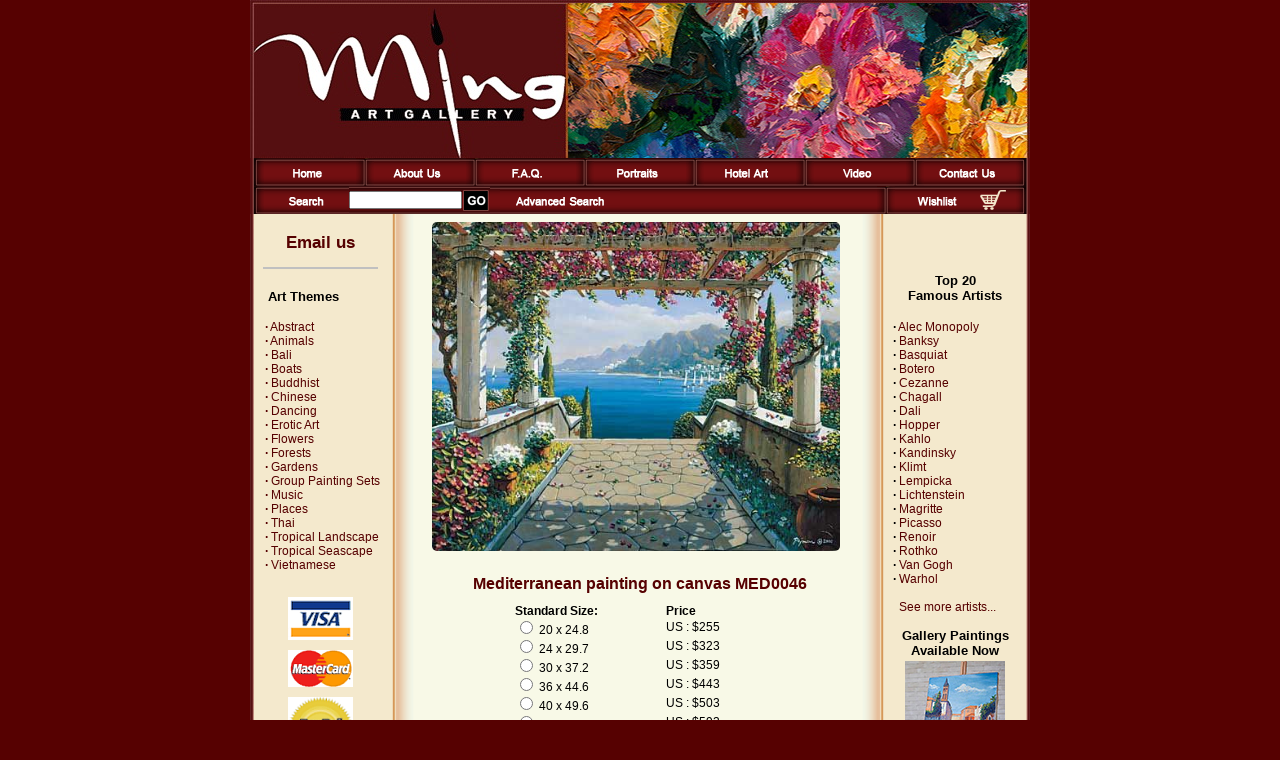

--- FILE ---
content_type: text/css
request_url: https://www.ming-gallery.com/css/responsive.css
body_size: 3940
content:
@media all and (max-width: 800px){
	html, body {
		max-width: 100%; 
		overflow-x: hidden; 
	}
	body {
		padding-bottom: 40px; 
	}
	.main_header,
	.main_header img{
		width: 100% !important; 
		height: initial; 
	}
	.main_header  ,
	.main_header > tbody ,
	.main_header > tbody >tr , 
	.main_header > tbody > tr> td ,
	.main_footer   ,
	.main_footer > tbody ,
	.main_footer > tbody > tr , 
	.main_footer > tbody > tr >td{
		display: flex; 
		flex-wrap: wrap; 
	}
	
	.main_content  ,
	.main_content > tbody ,
	.main_content > tbody > tr ,
	
	.main_content > tbody > tr >td{
		display: block; 
		max-width: 100%; 
	}
	.content_area > table  ,
	.content_area > table > tbody ,
	.content_area > table > tbody > tr , 
	.content_area > table > tbody > tr >td{
		display: block; 
		max-width: 100%; 
	}
	.main_footer{ 
		justify-content: center;
		padding-top: 10px;
	}
 
	.fb_iframe_widget_fluid span {
		max-width: 100% !important;
	}
	
	.fb_iframe_widget_fluid span iframe {
		width: 100%; 
	}
	.main_content > tbody > tr > td[width="470"]{  
		background-color: #f8f9e7; 
	}
	
	.MobileMenu{
		display: block !important;
		position: fixed;
		top: 0;
		left: -100%;
		height: 100%;
		background: #730f11;
		width: 200px;
		max-width: 70%; 
		box-shadow: 0 0 23px 10px #3b0d0f inset;
		transition: 0.5s;
		height: calc(100vh - 40px);
		overflow: auto; 
	}
	.MobileMenu ul {
		display: flex; 
	} 
	.mobile_hide{
		display: none !important; 	
	}
	.header_1, .header_2{
		display: none; 
	}
	.left_sidebar, .right_sidebar{
		display: block; 
		position: fixed;
		top: 0;
		left: -100%;
		z-index: 9999;
		background: #f4e9cd;
		box-shadow: 0 0 15px 10px inset #e6bf9c;
		width: 200px;
		max-width: 70%; 
		transition: 0.5s;
		height: calc(100vh - 40px);
		overflow: auto; 
	}
	.MobileMenu.active,
	.left_sidebar.active,
	.right_sidebar.active{
		left: 0; 
	}
	.MobileMenu ul{
		margin: 0; 
		padding: 0; 
		list-style: none; 
		display: block; 
	}
	
	.MobileMenu ul li {
		display: block; 
	}
	
	.MobileMenu ul li a {
		display: block;
		padding: 5px 10px 10px 20px;
		color: #fff;
	} 
	.right_sidebar  b{
		display: none;  
	}
	
	.right_sidebar  a {
		display: block; 
		padding: 0px 10px; 
		width: 100%;
	}
	.right_sidebar  table {
		float: left; 
	}
	.right_sidebar  br {
		display: none; 
	}
	img, table , video , audio, iframe, input, textarea {
		max-width: 100%; 
	}
	.mobileBottom{
		display: flex !important;
		position: fixed;
		bottom: 0;
		left: 0;
		max-width: 100%;
		font-size: 15px;
		color: #fff;
		text-align: center;
		background: #560f11;
		z-index: 999999;
		width: 100%;
	}
	.mobileBottom div {
		width: 25%;
		text-align: center;
		padding: 0;
		height: 40px;
		line-height: 40px;
		border: 1px solid #3f0e09;
		box-shadow: 0 0 10px 5px #46110b inset;
	}
	
	.mobileBottom div  a {
		color: #fff; 
		font-size: 15px;
	}
	.main_content{  
		background: #f8f9e7;
		width: 100% !important; 
		height: fit-content; 
	}
	.content_area{ 
		box-shadow: 0 0 5px 10px #e6bf9c inset;
		background: #f8f9e7;    width: 100%;
	} 
	.header_3{
		display: none; 
	}
	p[size="6"]{
		font-size: 30px !important; 
	}
	input[size="40"]{
		max-width: 100%; 
		width: 100%; 
	}
	form[action="contactus.php"]{
		width: 100%; 
		display: block; 
		padding-top: 20px; 
	}
	.content_area img {
		height: initial !important; 
	}
	#table1  img {
		min-width: 60px; 
	}
}
@media all and (max-width: 400px){
	form[action="contactus.php"] input[type="text"],
	form[action="contactus.php"] select,
	form[action="contactus.php"] textarea 
	
	{
		 width: 200px;
		
	}
	.g-recaptcha{
		width: 200px; 
		max-width: 100%; 
	}
	.g-recaptcha > div {
		width: 100% !important; 
	}
	form[action="contactus.php"] {
		max-width: 100%; 
		overflow: auto; 
	}
}